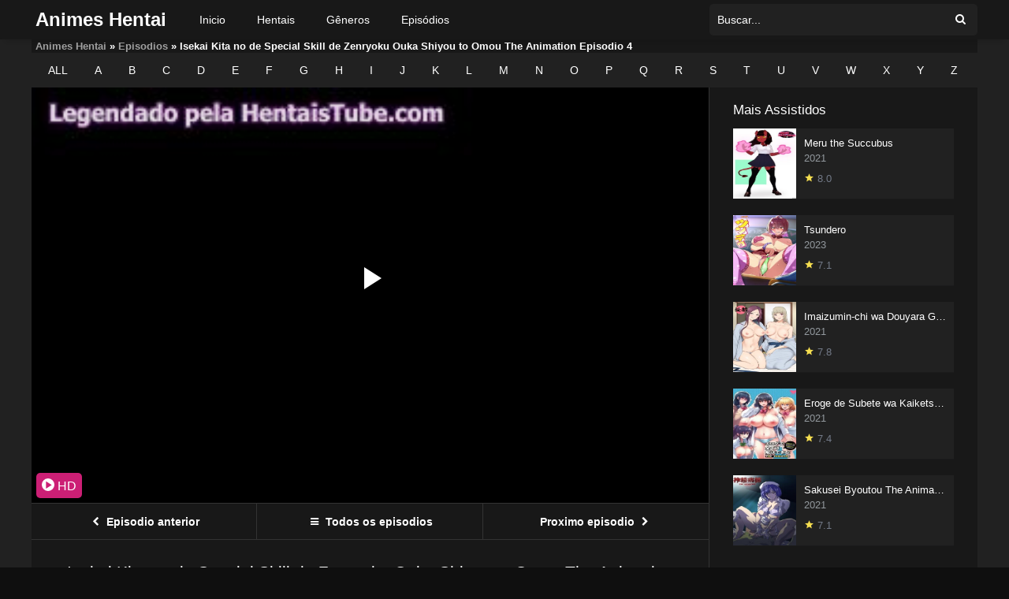

--- FILE ---
content_type: text/html; charset=UTF-8
request_url: https://animeshentai.biz/episodio/isekai-kita-no-de-special-skill-de-zenryoku-ouka-shiyou-to-omou-the-animation-episodio-4/
body_size: 9233
content:
<!DOCTYPE html><html lang="pt-BR"><head><meta charset="UTF-8"/><meta name="apple-mobile-web-app-capable" content="yes"><meta name="apple-mobile-web-app-status-bar-style" content="black"><meta name="mobile-web-app-capable" content="yes"><meta name="viewport" content="width=device-width, user-scalable=no, initial-scale=1.0, minimum-scale=1.0, maximum-scale=1.0"><meta name="google" content="notranslate" /><link rel="shortcut icon" href="https://animeshentai.biz/wp-content/uploads/2021/12/favicon.png" type="image/x-icon" /><meta property="og:type" content="article" /><meta property="og:title" content="Isekai Kita no de Special Skill de Zenryoku Ouka Shiyou to Omou The Animation Episodio 4" /><meta property="og:url" content="https://animeshentai.biz/episodio/isekai-kita-no-de-special-skill-de-zenryoku-ouka-shiyou-to-omou-the-animation-episodio-4/" /><meta property="og:site_name" content="Animes Hentai &#8211; Assistir Hentai Online" /><link type="text/css" media="all" href="https://animeshentai.biz/wp-content/cache/autoptimize/css/autoptimize_429415f6598479cfa259b3e0f08bb019.css" rel="stylesheet" /><title>Isekai Kita no de Special Skill de Zenryoku Ouka Shiyou to Omou The Animation Episodio 4 Online - Animes Hentai</title><link rel="canonical" href="https://animeshentai.biz/episodio/isekai-kita-no-de-special-skill-de-zenryoku-ouka-shiyou-to-omou-the-animation-episodio-4/" /><meta property="og:locale" content="pt_BR" /><meta property="og:type" content="article" /><meta property="og:title" content="Isekai Kita no de Special Skill de Zenryoku Ouka Shiyou to Omou The Animation Episodio 4 Online - Animes Hentai" /><meta property="og:url" content="https://animeshentai.biz/episodio/isekai-kita-no-de-special-skill-de-zenryoku-ouka-shiyou-to-omou-the-animation-episodio-4/" /><meta property="og:site_name" content="Animes Hentai - Assistir Hentai Online" /><meta property="og:image" content="https://animeshentai.biz/wp-content/uploads/2024/02/Isekai-Kita-node-Sukebe-Skill-de-Zenryoku-Ouka-Shiyou-to-Omou-The-Animation-04.jpg" /><meta property="og:image:secure_url" content="https://animeshentai.biz/wp-content/uploads/2024/02/Isekai-Kita-node-Sukebe-Skill-de-Zenryoku-Ouka-Shiyou-to-Omou-The-Animation-04.jpg" /><meta property="og:image:width" content="800" /><meta property="og:image:height" content="450" /><meta name="twitter:card" content="summary" /><meta name="twitter:title" content="Isekai Kita no de Special Skill de Zenryoku Ouka Shiyou to Omou The Animation Episodio 4 Online - Animes Hentai" /><meta name="twitter:image" content="https://animeshentai.biz/wp-content/uploads/2024/02/Isekai-Kita-node-Sukebe-Skill-de-Zenryoku-Ouka-Shiyou-to-Omou-The-Animation-04.jpg" /> <script type='application/ld+json'>{"@context":"https:\/\/schema.org","@type":"BreadcrumbList","itemListElement":[{"@type":"ListItem","position":1,"item":{"@id":"https:\/\/animeshentai.biz\/","name":"Animes Hentai"}},{"@type":"ListItem","position":2,"item":{"@id":"https:\/\/animeshentai.biz\/episodio\/","name":"Episodios"}},{"@type":"ListItem","position":3,"item":{"@id":"https:\/\/animeshentai.biz\/episodio\/isekai-kita-no-de-special-skill-de-zenryoku-ouka-shiyou-to-omou-the-animation-episodio-4\/","name":"Isekai Kita no de Special Skill de Zenryoku Ouka Shiyou to Omou The Animation Episodio 4"}}]}</script> <link rel='dns-prefetch' href='//www.google.com' /><link rel="alternate" type="application/rss+xml" title="Feed para Animes Hentai - Assistir Hentai Online &raquo;" href="https://animeshentai.biz/feed/" /><link rel="alternate" type="application/rss+xml" title="Feed de comentários para Animes Hentai - Assistir Hentai Online &raquo;" href="https://animeshentai.biz/comments/feed/" /><link rel="alternate" type="application/rss+xml" title="Feed de comentários para Animes Hentai - Assistir Hentai Online &raquo; Isekai Kita no de Special Skill de Zenryoku Ouka Shiyou to Omou The Animation Episodio 4" href="https://animeshentai.biz/episodio/isekai-kita-no-de-special-skill-de-zenryoku-ouka-shiyou-to-omou-the-animation-episodio-4/feed/" /> <script type='text/javascript' src='https://animeshentai.biz/wp-includes/js/jquery/jquery.js?ver=1.12.4'></script> <script type='text/javascript' src='https://www.google.com/recaptcha/api.js?ver=2.0.2'></script> <script type='text/javascript'>var simpleLikes = {"ajaxurl":"\/wp-admin\/admin-ajax.php","like":"Like","unlike":"Unlike"};</script> <script type='text/javascript'>var dtAjax = {"url":"\/wp-admin\/admin-ajax.php","send":"Data send..","updating":"Updating data..","error":"Error","pending":"Pending review","ltipe":"Download","sending":"Sending data","enabled":"Enable","disabled":"Disable","trash":"Delete","lshared":"Links Shared","ladmin":"Manage pending links","sendingrep":"Please wait, sending data.."};</script> <script type='text/javascript'>var ss_l18n = {"enable_movies":"1","enable_tvshows":"1","enable_seasons":"1","enable_episodes":"1","require_login":"","nonce":"734a92f26d","url":"\/wp-admin\/admin-ajax.php"};</script> <link rel='https://api.w.org/' href='https://animeshentai.biz/wp-json/' /><link rel="EditURI" type="application/rsd+xml" title="RSD" href="https://animeshentai.biz/xmlrpc.php?rsd" /><link rel="wlwmanifest" type="application/wlwmanifest+xml" href="https://animeshentai.biz/wp-includes/wlwmanifest.xml" /><link rel='shortlink' href='https://animeshentai.biz/?p=8991' /><link rel="alternate" type="application/json+oembed" href="https://animeshentai.biz/wp-json/oembed/1.0/embed?url=https%3A%2F%2Fanimeshentai.biz%2Fepisodio%2Fisekai-kita-no-de-special-skill-de-zenryoku-ouka-shiyou-to-omou-the-animation-episodio-4%2F" /><link rel="alternate" type="text/xml+oembed" href="https://animeshentai.biz/wp-json/oembed/1.0/embed?url=https%3A%2F%2Fanimeshentai.biz%2Fepisodio%2Fisekai-kita-no-de-special-skill-de-zenryoku-ouka-shiyou-to-omou-the-animation-episodio-4%2F&#038;format=xml" /> <script async data-cfasync="false" type="text/javascript" src="//diagramjawlineunhappy.com/aas/r45d/vki/1974549/86462aa4.js"></script> </head><body class="episodes-template-default single single-episodes postid-8991"><div id="dt_contenedor"><header id="header" class="main"><div class="hbox"><div class="logo"> <a href="https://animeshentai.biz/"><div class="textlogo">Animes Hentai</div> </a></div><div class="head-main-nav"><div class="menu-top-container"><ul id="main_header" class="main-header"><li id="menu-item-249" class="menu-item menu-item-type-custom menu-item-object-custom menu-item-249"><a href="/">Inicio</a></li><li id="menu-item-250" class="menu-item menu-item-type-custom menu-item-object-custom menu-item-250"><a href="/hentai/">Hentais</a></li><li id="menu-item-252" class="menu-item menu-item-type-custom menu-item-object-custom menu-item-252"><a href="/generos/">Gêneros</a></li><li id="menu-item-251" class="menu-item menu-item-type-custom menu-item-object-custom menu-item-251"><a href="/episodio/">Episódios</a></li></ul></div></div><div class="headitems "><div id="advc-menu" class="search"><form method="get" id="searchform" action="https://animeshentai.biz"> <input type="text" placeholder="Buscar..." name="s" id="s" value="" autocomplete="off"> <button class="search-button" type="submit"><span class="icon-search2"></span></button></form></div><div class="live-search"></div></div></div></header><div class="fixheadresp"><header class="responsive"><div class="nav"><a class="aresp nav-resp"></a></div><div class="search"><a class="aresp search-resp"></a></div><div class="logo"><a href="https://animeshentai.biz/"><div class="textlogo">Animes Hentai</div> </a></div></header><div class="search_responsive"><form method="get" id="form-search-resp" class="form-resp-ab" action="https://animeshentai.biz"> <input type="text" placeholder="Buscar..." name="s" id="s" value="" autocomplete="off"> <button type="submit" class="search-button"><span class="icon-search3"></span></button></form><div class="live-search"></div></div><div id="arch-menu" class="menuresp"><div class="menu"><div class="menu-top-container"><ul id="main_header" class="resp"><li class="menu-item menu-item-type-custom menu-item-object-custom menu-item-249"><a href="/">Inicio</a></li><li class="menu-item menu-item-type-custom menu-item-object-custom menu-item-250"><a href="/hentai/">Hentais</a></li><li class="menu-item menu-item-type-custom menu-item-object-custom menu-item-252"><a href="/generos/">Gêneros</a></li><li class="menu-item menu-item-type-custom menu-item-object-custom menu-item-251"><a href="/episodio/">Episódios</a></li></ul></div></div></div></div><div id="contenedor"><div class="yoastbread"><p id="breadcrumbs"><span><span><a href="https://animeshentai.biz/" >Animes Hentai</a> » <span><a href="https://animeshentai.biz/episodio/" >Episodios</a> » <span class="breadcrumb_last">Isekai Kita no de Special Skill de Zenryoku Ouka Shiyou to Omou The Animation Episodio 4</span></span></span></span></p></div><ul class="abc"><li><a href="https://animeshentai.biz/hentai/" >ALL</a></li><li><a href="https://animeshentai.biz/genero/a/" >A</a></li><li><a href="https://animeshentai.biz/genero/b/" >B</a></li><li><a href="https://animeshentai.biz/genero/c/" >C</a></li><li><a href="https://animeshentai.biz/genero/d/" >D</a></li><li><a href="https://animeshentai.biz/genero/e/" >E</a></li><li><a href="https://animeshentai.biz/genero/f/" >F</a></li><li><a href="https://animeshentai.biz/genero/g/" >G</a></li><li><a href="https://animeshentai.biz/genero/h/" >H</a></li><li><a href="https://animeshentai.biz/genero/i/" >I</a></li><li><a href="https://animeshentai.biz/genero/j/" >J</a></li><li><a href="https://animeshentai.biz/genero/k/" >K</a></li><li><a href="https://animeshentai.biz/genero/l/" >L</a></li><li><a href="https://animeshentai.biz/genero/m/" >M</a></li><li><a href="https://animeshentai.biz/genero/n/" >N</a></li><li><a href="https://animeshentai.biz/genero/o/" >O</a></li><li><a href="https://animeshentai.biz/genero/p/" >P</a></li><li><a href="https://animeshentai.biz/genero/q/" >Q</a></li><li><a href="https://animeshentai.biz/genero/r/" >R</a></li><li><a href="https://animeshentai.biz/genero/s/" >S</a></li><li><a href="https://animeshentai.biz/genero/t/" >T</a></li><li><a href="https://animeshentai.biz/genero/u/" >U</a></li><li><a href="https://animeshentai.biz/genero/v/" >V</a></li><li><a href="https://animeshentai.biz/genero/w/" >W</a></li><li><a href="https://animeshentai.biz/genero/x/" >X</a></li><li><a href="https://animeshentai.biz/genero/y/" >Y</a></li><li><a href="https://animeshentai.biz/genero/z/" >Z</a></li></ul><div id="single" class="dtsingle"><div id="edit_link"></div><div class="content"><div id="playex" class="player_sist"><div class="playex"><div id="option-1" class="play-box-iframe fixidtab"> <iframe class="metaframe rptss" src="https://www.blogger.com/video.g?token=AD6v5dyRaX0Uq9oRBlHvOii_k__UW0DlXVY72OM04wNGjB3ZmE_hN8VXp1rzzwJVm6kgFNco9rb5YbwmGCFNWLG8eQ" scrolling="no" frameborder="0" allowfullscreen></iframe></div></div><div class="control"><nav class="controles"><ul class="list"></ul></nav></div></div><nav class="player"><ul class="options"><li><ul class="idTabs sourceslist scrolling"><li><a class="options" href="#option-1"> <b class="icon-play_arrow"></b> HD </a></li></ul></li></ul></nav><div class="pag_episodes"><div class="item"> <a href="https://animeshentai.biz/episodio/isekai-kita-no-de-special-skill-de-zenryoku-ouka-shiyou-to-omou-the-animation-episodio-3/" title="Isekai Kita no de Special Skill de Zenryoku Ouka Shiyou to Omou The Animation Episodio 3"> <i class="icon-chevron-left-temp"></i> <span>Episodio anterior</span> </a></div><div class="item"> <a href="https://animeshentai.biz/hentai/isekai-kita-no-de-special-skill-de-zenryoku-ouka-shiyou-to-omou-the-animation/"> <i class="icon-bars-eps"></i> <span>Todos os episodios</span> </a></div><div class="item"> <a href="https://animeshentai.biz/episodio/isekai-kita-no-de-special-skill-de-zenryoku-ouka-shiyou-to-omou-the-animation-episodio-5/" title="Isekai Kita no de Special Skill de Zenryoku Ouka Shiyou to Omou The Animation Episodio 5"> <span>Proximo episodio</span> <i class="icon-chevron-right-temp"></i> </a></div></div><div id="info" class="sbox"><h1 class="epih1">Isekai Kita no de Special Skill de Zenryoku Ouka Shiyou to Omou The Animation Episodio 4 Online</h1><div itemprop="description" class="wp-content"><p>Isekai Kita no de Special Skill de Zenryoku Ouka Shiyou to Omou The Animation Episodio 4 Online, Assistir Isekai Kita no de Special Skill de Zenryoku Ouka Shiyou to Omou The Animation Episodio 4 HD, Assistir Isekai Kita no de Special Skill de Zenryoku Ouka Shiyou to Omou The Animation 1 Episódio 4 Completo, Animes Hentai.</p><div class="imgep"><img width="277" height="156" src="https://animeshentai.biz/wp-content/uploads/2024/02/Isekai-Kita-node-Sukebe-Skill-de-Zenryoku-Ouka-Shiyou-to-Omou-The-Animation-04-300x169.jpg" class="attachment-277x156 size-277x156 wp-post-image" alt="Isekai Kita no de Special Skill de Zenryoku Ouka Shiyou to Omou The Animation Episodio 4" srcset="https://animeshentai.biz/wp-content/uploads/2024/02/Isekai-Kita-node-Sukebe-Skill-de-Zenryoku-Ouka-Shiyou-to-Omou-The-Animation-04-300x170.jpg 300w, https://animeshentai.biz/wp-content/uploads/2024/02/Isekai-Kita-node-Sukebe-Skill-de-Zenryoku-Ouka-Shiyou-to-Omou-The-Animation-04-768x432.jpg 768w, https://animeshentai.biz/wp-content/uploads/2024/02/Isekai-Kita-node-Sukebe-Skill-de-Zenryoku-Ouka-Shiyou-to-Omou-The-Animation-04.jpg 800w" sizes="(max-width: 277px) 100vw, 277px" /></div><div class="areaserie"></div> <strong><a href="https://animeshentai.biz/hentai/isekai-kita-no-de-special-skill-de-zenryoku-ouka-shiyou-to-omou-the-animation/">Isekai Kita no de Special Skill de Zenryoku Ouka Shiyou to Omou The Animation Todos os Episodios Online</a></strong></div></div><div id="comments" class="comments-area"><h2 class="comments-title"> <i class="icon-account_circle"></i> 46 Comentarios</h2><ul class="post-comments"><li class="comment even thread-even depth-1 parent" id="comment-37794"><div class="comment-avatar"> <img alt='' src='https://secure.gravatar.com/avatar/860a2475577f2af1fc8addced312c416?s=60&#038;d=mm&#038;r=g' srcset='https://secure.gravatar.com/avatar/860a2475577f2af1fc8addced312c416?s=120&#038;d=mm&#038;r=g 2x' class='avatar avatar-60 photo' height='60' width='60' /></div><div class="scontent"><div id="comment-inner-37794"><div class="comment-header"> Ronydis <span class="comment-time">24/02/2024</span> <a rel='nofollow' class='comment-reply-link' href='#comment-37794' onclick='return addComment.moveForm( "comment-inner-37794", "37794", "respond", "8991" )' aria-label='Responder para Ronydis'>Responder</a></div><p>Eita kkkk</p></div></div><ul class="children"><li class="comment odd alt depth-2" id="comment-37991"><div class="comment-avatar"> <img alt='' src='https://secure.gravatar.com/avatar/2f1b43591c22ec5e591092229cd6016b?s=60&#038;d=mm&#038;r=g' srcset='https://secure.gravatar.com/avatar/2f1b43591c22ec5e591092229cd6016b?s=120&#038;d=mm&#038;r=g 2x' class='avatar avatar-60 photo' height='60' width='60' /></div><div class="scontent"><div id="comment-inner-37991"><div class="comment-header"> Momo <span class="comment-time">25/02/2024</span> <a rel='nofollow' class='comment-reply-link' href='#comment-37991' onclick='return addComment.moveForm( "comment-inner-37991", "37991", "respond", "8991" )' aria-label='Responder para Momo'>Responder</a></div><p>MDS cara e o momo carai</p></div></div></li><li class="comment even depth-2" id="comment-38140"><div class="comment-avatar"> <img alt='' src='https://secure.gravatar.com/avatar/0ba338c036dc4c0ad2c7dba51f146b78?s=60&#038;d=mm&#038;r=g' srcset='https://secure.gravatar.com/avatar/0ba338c036dc4c0ad2c7dba51f146b78?s=120&#038;d=mm&#038;r=g 2x' class='avatar avatar-60 photo' height='60' width='60' /></div><div class="scontent"><div id="comment-inner-38140"><div class="comment-header"> João senta rebolando <span class="comment-time">26/02/2024</span> <a rel='nofollow' class='comment-reply-link' href='#comment-38140' onclick='return addComment.moveForm( "comment-inner-38140", "38140", "respond", "8991" )' aria-label='Responder para João senta rebolando'>Responder</a></div><p>Bom dmais</p></div></div></li><li class="comment odd alt depth-2" id="comment-38207"><div class="comment-avatar"> <img alt='' src='https://secure.gravatar.com/avatar/af97be1f694379a912ae1d906298897d?s=60&#038;d=mm&#038;r=g' srcset='https://secure.gravatar.com/avatar/af97be1f694379a912ae1d906298897d?s=120&#038;d=mm&#038;r=g 2x' class='avatar avatar-60 photo' height='60' width='60' /></div><div class="scontent"><div id="comment-inner-38207"><div class="comment-header"> calma <span class="comment-time">27/02/2024</span> <a rel='nofollow' class='comment-reply-link' href='#comment-38207' onclick='return addComment.moveForm( "comment-inner-38207", "38207", "respond", "8991" )' aria-label='Responder para calma'>Responder</a></div><p>tá em td lugar, pqp</p></div></div></li><li class="comment even depth-2 parent" id="comment-38282"><div class="comment-avatar"> <img alt='' src='https://secure.gravatar.com/avatar/e69c83cf263257557ba48f8ffb8b7ae3?s=60&#038;d=mm&#038;r=g' srcset='https://secure.gravatar.com/avatar/e69c83cf263257557ba48f8ffb8b7ae3?s=120&#038;d=mm&#038;r=g 2x' class='avatar avatar-60 photo' height='60' width='60' /></div><div class="scontent"><div id="comment-inner-38282"><div class="comment-header"> ArthurMAISALTOQUEOASTA <span class="comment-time">28/02/2024</span> <a rel='nofollow' class='comment-reply-link' href='#comment-38282' onclick='return addComment.moveForm( "comment-inner-38282", "38282", "respond", "8991" )' aria-label='Responder para ArthurMAISALTOQUEOASTA'>Responder</a></div><p>RONY?? E VOCê????? RAPAZ PEGUEI NO FLAGRA BATENDO UMA</p></div></div><ul class="children"><li class="comment odd alt depth-3" id="comment-39093"><div class="comment-avatar"> <img alt='' src='https://secure.gravatar.com/avatar/2d8fe7047db7cde1cbf129385625b631?s=60&#038;d=mm&#038;r=g' srcset='https://secure.gravatar.com/avatar/2d8fe7047db7cde1cbf129385625b631?s=120&#038;d=mm&#038;r=g 2x' class='avatar avatar-60 photo' height='60' width='60' /></div><div class="scontent"><div id="comment-inner-39093"><div class="comment-header"> Eu sei de onde é você rony <span class="comment-time">08/03/2024</span> <a rel='nofollow' class='comment-reply-link' href='#comment-39093' onclick='return addComment.moveForm( "comment-inner-39093", "39093", "respond", "8991" )' aria-label='Responder para Eu sei de onde é você rony'>Responder</a></div><p>Rony eu sei de onde é vc &#8220;Gor&#8230;&#8221;</p></div></div></li></ul></li><li class="comment even depth-2" id="comment-38386"><div class="comment-avatar"> <img alt='' src='https://secure.gravatar.com/avatar/f795d09d82a7c299e52431db426a33f9?s=60&#038;d=mm&#038;r=g' srcset='https://secure.gravatar.com/avatar/f795d09d82a7c299e52431db426a33f9?s=120&#038;d=mm&#038;r=g 2x' class='avatar avatar-60 photo' height='60' width='60' /></div><div class="scontent"><div id="comment-inner-38386"><div class="comment-header"> ArthurCesarMendesRodrigues <span class="comment-time">29/02/2024</span> <a rel='nofollow' class='comment-reply-link' href='#comment-38386' onclick='return addComment.moveForm( "comment-inner-38386", "38386", "respond", "8991" )' aria-label='Responder para ArthurCesarMendesRodrigues'>Responder</a></div><p>Muito bom né</p></div></div></li><li class="comment odd alt depth-2" id="comment-38909"><div class="comment-avatar"> <img alt='' src='https://secure.gravatar.com/avatar/0632116cde2d32cb61b56fe80c4e9f9c?s=60&#038;d=mm&#038;r=g' srcset='https://secure.gravatar.com/avatar/0632116cde2d32cb61b56fe80c4e9f9c?s=120&#038;d=mm&#038;r=g 2x' class='avatar avatar-60 photo' height='60' width='60' /></div><div class="scontent"><div id="comment-inner-38909"><div class="comment-header"> Yetizinsky <span class="comment-time">06/03/2024</span> <a rel='nofollow' class='comment-reply-link' href='#comment-38909' onclick='return addComment.moveForm( "comment-inner-38909", "38909", "respond", "8991" )' aria-label='Responder para Yetizinsky'>Responder</a></div><p>pode não men 🙃</p></div></div></li><li class="comment even depth-2" id="comment-39533"><div class="comment-avatar"> <img alt='' src='https://secure.gravatar.com/avatar/a19dc0e2f2e298ac8278c3bad6381b12?s=60&#038;d=mm&#038;r=g' srcset='https://secure.gravatar.com/avatar/a19dc0e2f2e298ac8278c3bad6381b12?s=120&#038;d=mm&#038;r=g 2x' class='avatar avatar-60 photo' height='60' width='60' /></div><div class="scontent"><div id="comment-inner-39533"><div class="comment-header"> Foda-se <span class="comment-time">14/03/2024</span> <a rel='nofollow' class='comment-reply-link' href='#comment-39533' onclick='return addComment.moveForm( "comment-inner-39533", "39533", "respond", "8991" )' aria-label='Responder para Foda-se'>Responder</a></div><p>Vc aqui mano</p></div></div></li><li class="comment odd alt depth-2" id="comment-40495"><div class="comment-avatar"> <img alt='' src='https://secure.gravatar.com/avatar/cee7a0cb37b1904322f7b1aa262d9e01?s=60&#038;d=mm&#038;r=g' srcset='https://secure.gravatar.com/avatar/cee7a0cb37b1904322f7b1aa262d9e01?s=120&#038;d=mm&#038;r=g 2x' class='avatar avatar-60 photo' height='60' width='60' /></div><div class="scontent"><div id="comment-inner-40495"><div class="comment-header"> RedLyon <span class="comment-time">26/03/2024</span> <a rel='nofollow' class='comment-reply-link' href='#comment-40495' onclick='return addComment.moveForm( "comment-inner-40495", "40495", "respond", "8991" )' aria-label='Responder para RedLyon'>Responder</a></div><p>Tu tá aqui tbm, mds kkkkk</p></div></div></li><li class="comment even depth-2" id="comment-40625"><div class="comment-avatar"> <img alt='' src='https://secure.gravatar.com/avatar/25be2b6084482ae4d2bc196a92bf14bd?s=60&#038;d=mm&#038;r=g' srcset='https://secure.gravatar.com/avatar/25be2b6084482ae4d2bc196a92bf14bd?s=120&#038;d=mm&#038;r=g 2x' class='avatar avatar-60 photo' height='60' width='60' /></div><div class="scontent"><div id="comment-inner-40625"><div class="comment-header"> Odeio otaku <span class="comment-time">28/03/2024</span> <a rel='nofollow' class='comment-reply-link' href='#comment-40625' onclick='return addComment.moveForm( "comment-inner-40625", "40625", "respond", "8991" )' aria-label='Responder para Odeio otaku'>Responder</a></div><p>Tu tá em todo lugar seu infeliz!</p></div></div></li><li class="comment odd alt depth-2" id="comment-40734"><div class="comment-avatar"> <img alt='' src='https://secure.gravatar.com/avatar/eb2c8048d577aebc15f102b435ac7989?s=60&#038;d=mm&#038;r=g' srcset='https://secure.gravatar.com/avatar/eb2c8048d577aebc15f102b435ac7989?s=120&#038;d=mm&#038;r=g 2x' class='avatar avatar-60 photo' height='60' width='60' /></div><div class="scontent"><div id="comment-inner-40734"><div class="comment-header"> NoName <span class="comment-time">29/03/2024</span> <a rel='nofollow' class='comment-reply-link' href='#comment-40734' onclick='return addComment.moveForm( "comment-inner-40734", "40734", "respond", "8991" )' aria-label='Responder para NoName'>Responder</a></div><p>IAE parça</p></div></div></li></ul></li><li class="comment even thread-odd thread-alt depth-1" id="comment-37814"><div class="comment-avatar"> <img alt='' src='https://secure.gravatar.com/avatar/f8bbe8a30dbc89d6e49f5b3772538ccf?s=60&#038;d=mm&#038;r=g' srcset='https://secure.gravatar.com/avatar/f8bbe8a30dbc89d6e49f5b3772538ccf?s=120&#038;d=mm&#038;r=g 2x' class='avatar avatar-60 photo' height='60' width='60' /></div><div class="scontent"><div id="comment-inner-37814"><div class="comment-header"> Zé da manga <span class="comment-time">24/02/2024</span> <a rel='nofollow' class='comment-reply-link' href='#comment-37814' onclick='return addComment.moveForm( "comment-inner-37814", "37814", "respond", "8991" )' aria-label='Responder para Zé da manga'>Responder</a></div><p>Já tô aqui pai hehe</p></div></div></li><li class="comment odd alt thread-even depth-1" id="comment-37827"><div class="comment-avatar"> <img alt='' src='https://secure.gravatar.com/avatar/01a9429c954ee6feee9314aea130af1b?s=60&#038;d=mm&#038;r=g' srcset='https://secure.gravatar.com/avatar/01a9429c954ee6feee9314aea130af1b?s=120&#038;d=mm&#038;r=g 2x' class='avatar avatar-60 photo' height='60' width='60' /></div><div class="scontent"><div id="comment-inner-37827"><div class="comment-header"> KARL MAX <span class="comment-time">24/02/2024</span> <a rel='nofollow' class='comment-reply-link' href='#comment-37827' onclick='return addComment.moveForm( "comment-inner-37827", "37827", "respond", "8991" )' aria-label='Responder para KARL MAX'>Responder</a></div><p>Bom</p></div></div></li><li class="comment even thread-odd thread-alt depth-1" id="comment-37828"><div class="comment-avatar"> <img alt='' src='https://secure.gravatar.com/avatar/bb61215e760ec28ce33be8073eceecb0?s=60&#038;d=mm&#038;r=g' srcset='https://secure.gravatar.com/avatar/bb61215e760ec28ce33be8073eceecb0?s=120&#038;d=mm&#038;r=g 2x' class='avatar avatar-60 photo' height='60' width='60' /></div><div class="scontent"><div id="comment-inner-37828"><div class="comment-header"> Harley Senpai <span class="comment-time">24/02/2024</span> <a rel='nofollow' class='comment-reply-link' href='#comment-37828' onclick='return addComment.moveForm( "comment-inner-37828", "37828", "respond", "8991" )' aria-label='Responder para Harley Senpai'>Responder</a></div><p>Hehehe</p></div></div></li><li class="comment odd alt thread-even depth-1" id="comment-37846"><div class="comment-avatar"> <img alt='' src='https://secure.gravatar.com/avatar/d1664f8f9f930affd1a648736107c8d6?s=60&#038;d=mm&#038;r=g' srcset='https://secure.gravatar.com/avatar/d1664f8f9f930affd1a648736107c8d6?s=120&#038;d=mm&#038;r=g 2x' class='avatar avatar-60 photo' height='60' width='60' /></div><div class="scontent"><div id="comment-inner-37846"><div class="comment-header"> Caminhão do isekai <span class="comment-time">24/02/2024</span> <a rel='nofollow' class='comment-reply-link' href='#comment-37846' onclick='return addComment.moveForm( "comment-inner-37846", "37846", "respond", "8991" )' aria-label='Responder para Caminhão do isekai'>Responder</a></div><p>Esse e MT foda kk</p></div></div></li><li class="comment even thread-odd thread-alt depth-1" id="comment-37868"><div class="comment-avatar"> <img alt='' src='https://secure.gravatar.com/avatar/52b2f2ea3fcce51135f6481ff6b4f70c?s=60&#038;d=mm&#038;r=g' srcset='https://secure.gravatar.com/avatar/52b2f2ea3fcce51135f6481ff6b4f70c?s=120&#038;d=mm&#038;r=g 2x' class='avatar avatar-60 photo' height='60' width='60' /></div><div class="scontent"><div id="comment-inner-37868"><div class="comment-header"> Suspiroca <span class="comment-time">24/02/2024</span> <a rel='nofollow' class='comment-reply-link' href='#comment-37868' onclick='return addComment.moveForm( "comment-inner-37868", "37868", "respond", "8991" )' aria-label='Responder para Suspiroca'>Responder</a></div><p>aii que diliça</p></div></div></li><li class="comment odd alt thread-even depth-1" id="comment-37873"><div class="comment-avatar"> <img alt='' src='https://secure.gravatar.com/avatar/17c421a982dfd86f0e0d1bf6c64ca93c?s=60&#038;d=mm&#038;r=g' srcset='https://secure.gravatar.com/avatar/17c421a982dfd86f0e0d1bf6c64ca93c?s=120&#038;d=mm&#038;r=g 2x' class='avatar avatar-60 photo' height='60' width='60' /></div><div class="scontent"><div id="comment-inner-37873"><div class="comment-header"> Avaliador <span class="comment-time">24/02/2024</span> <a rel='nofollow' class='comment-reply-link' href='#comment-37873' onclick='return addComment.moveForm( "comment-inner-37873", "37873", "respond", "8991" )' aria-label='Responder para Avaliador'>Responder</a></div><p>Mais ou menos nota 7,5</p></div></div></li><li class="comment even thread-odd thread-alt depth-1" id="comment-37880"><div class="comment-avatar"> <img alt='' src='https://secure.gravatar.com/avatar/e4e1ed7d26616958d129e3aec0fee948?s=60&#038;d=mm&#038;r=g' srcset='https://secure.gravatar.com/avatar/e4e1ed7d26616958d129e3aec0fee948?s=120&#038;d=mm&#038;r=g 2x' class='avatar avatar-60 photo' height='60' width='60' /></div><div class="scontent"><div id="comment-inner-37880"><div class="comment-header"> Primeiro <span class="comment-time">25/02/2024</span> <a rel='nofollow' class='comment-reply-link' href='#comment-37880' onclick='return addComment.moveForm( "comment-inner-37880", "37880", "respond", "8991" )' aria-label='Responder para Primeiro'>Responder</a></div><p>Eu gostum</p></div></div></li><li class="comment odd alt thread-even depth-1" id="comment-37889"><div class="comment-avatar"> <img alt='' src='https://secure.gravatar.com/avatar/c073cc9c2fb5335dfd017557bcb0641e?s=60&#038;d=mm&#038;r=g' srcset='https://secure.gravatar.com/avatar/c073cc9c2fb5335dfd017557bcb0641e?s=120&#038;d=mm&#038;r=g 2x' class='avatar avatar-60 photo' height='60' width='60' /></div><div class="scontent"><div id="comment-inner-37889"><div class="comment-header"> Kim suho <span class="comment-time">25/02/2024</span> <a rel='nofollow' class='comment-reply-link' href='#comment-37889' onclick='return addComment.moveForm( "comment-inner-37889", "37889", "respond", "8991" )' aria-label='Responder para Kim suho'>Responder</a></div><p>Bom demais</p></div></div></li><li class="comment even thread-odd thread-alt depth-1" id="comment-37891"><div class="comment-avatar"> <img alt='' src='https://secure.gravatar.com/avatar/abfd9282485c09a19d11eb2960f8d3ae?s=60&#038;d=mm&#038;r=g' srcset='https://secure.gravatar.com/avatar/abfd9282485c09a19d11eb2960f8d3ae?s=120&#038;d=mm&#038;r=g 2x' class='avatar avatar-60 photo' height='60' width='60' /></div><div class="scontent"><div id="comment-inner-37891"><div class="comment-header"> Bola de neve <span class="comment-time">25/02/2024</span> <a rel='nofollow' class='comment-reply-link' href='#comment-37891' onclick='return addComment.moveForm( "comment-inner-37891", "37891", "respond", "8991" )' aria-label='Responder para Bola de neve'>Responder</a></div><p>Até que não é ruim</p></div></div></li><li class="comment odd alt thread-even depth-1" id="comment-37895"><div class="comment-avatar"> <img alt='' src='https://secure.gravatar.com/avatar/fc6fbdf3de9453bfef5c3c6a60413ab2?s=60&#038;d=mm&#038;r=g' srcset='https://secure.gravatar.com/avatar/fc6fbdf3de9453bfef5c3c6a60413ab2?s=120&#038;d=mm&#038;r=g 2x' class='avatar avatar-60 photo' height='60' width='60' /></div><div class="scontent"><div id="comment-inner-37895"><div class="comment-header"> Gozei <span class="comment-time">25/02/2024</span> <a rel='nofollow' class='comment-reply-link' href='#comment-37895' onclick='return addComment.moveForm( "comment-inner-37895", "37895", "respond", "8991" )' aria-label='Responder para Gozei'>Responder</a></div><p>Gozei</p></div></div></li><li class="comment even thread-odd thread-alt depth-1" id="comment-37916"><div class="comment-avatar"> <img alt='' src='https://secure.gravatar.com/avatar/90c48b3c4fa1a4d4c153edfece6c7b3f?s=60&#038;d=mm&#038;r=g' srcset='https://secure.gravatar.com/avatar/90c48b3c4fa1a4d4c153edfece6c7b3f?s=120&#038;d=mm&#038;r=g 2x' class='avatar avatar-60 photo' height='60' width='60' /></div><div class="scontent"><div id="comment-inner-37916"><div class="comment-header"> CG 🔱 <span class="comment-time">25/02/2024</span> <a rel='nofollow' class='comment-reply-link' href='#comment-37916' onclick='return addComment.moveForm( "comment-inner-37916", "37916", "respond", "8991" )' aria-label='Responder para CG 🔱'>Responder</a></div><p>Coisa boa</p></div></div></li><li class="comment odd alt thread-even depth-1" id="comment-37922"><div class="comment-avatar"> <img alt='' src='https://secure.gravatar.com/avatar/3cf7f0851c75c4d0ab4401d85f62c839?s=60&#038;d=mm&#038;r=g' srcset='https://secure.gravatar.com/avatar/3cf7f0851c75c4d0ab4401d85f62c839?s=120&#038;d=mm&#038;r=g 2x' class='avatar avatar-60 photo' height='60' width='60' /></div><div class="scontent"><div id="comment-inner-37922"><div class="comment-header"> tocomopauduroagoraeindiguinado <span class="comment-time">25/02/2024</span> <a rel='nofollow' class='comment-reply-link' href='#comment-37922' onclick='return addComment.moveForm( "comment-inner-37922", "37922", "respond", "8991" )' aria-label='Responder para tocomopauduroagoraeindiguinado'>Responder</a></div><p>A Demonia rainha ai vacilou, era so ter chamado o prota porra, vai usar a mulher caralho. Não é mesma sensação, tem quer ser com o REAL PORRA</p></div></div></li><li class="comment even thread-odd thread-alt depth-1" id="comment-37924"><div class="comment-avatar"> <img alt='' src='https://secure.gravatar.com/avatar/136cdfaeab4c62ca5807aa92842b8c95?s=60&#038;d=mm&#038;r=g' srcset='https://secure.gravatar.com/avatar/136cdfaeab4c62ca5807aa92842b8c95?s=120&#038;d=mm&#038;r=g 2x' class='avatar avatar-60 photo' height='60' width='60' /></div><div class="scontent"><div id="comment-inner-37924"><div class="comment-header"> TekomoNakama <span class="comment-time">25/02/2024</span> <a rel='nofollow' class='comment-reply-link' href='#comment-37924' onclick='return addComment.moveForm( "comment-inner-37924", "37924", "respond", "8991" )' aria-label='Responder para TekomoNakama'>Responder</a></div><p>primeiro, alias faz tempo que vi o ep 1 é 2, nem pensei que ia ter continuação(10/10)</p></div></div></li><li class="comment odd alt thread-even depth-1" id="comment-38014"><div class="comment-avatar"> <img alt='' src='https://secure.gravatar.com/avatar/9c96f02e8cf663c39bea8ab18d354e51?s=60&#038;d=mm&#038;r=g' srcset='https://secure.gravatar.com/avatar/9c96f02e8cf663c39bea8ab18d354e51?s=120&#038;d=mm&#038;r=g 2x' class='avatar avatar-60 photo' height='60' width='60' /></div><div class="scontent"><div id="comment-inner-38014"><div class="comment-header"> RÊI DOS ANIMES H <span class="comment-time">25/02/2024</span> <a rel='nofollow' class='comment-reply-link' href='#comment-38014' onclick='return addComment.moveForm( "comment-inner-38014", "38014", "respond", "8991" )' aria-label='Responder para RÊI DOS ANIMES H'>Responder</a></div><p>NOVINHO HEHE</p></div></div></li><li class="comment even thread-odd thread-alt depth-1" id="comment-38049"><div class="comment-avatar"> <img alt='' src='https://secure.gravatar.com/avatar/90c9a0bc190df79ad5a206af9e35930d?s=60&#038;d=mm&#038;r=g' srcset='https://secure.gravatar.com/avatar/90c9a0bc190df79ad5a206af9e35930d?s=120&#038;d=mm&#038;r=g 2x' class='avatar avatar-60 photo' height='60' width='60' /></div><div class="scontent"><div id="comment-inner-38049"><div class="comment-header"> PabloXburguer <span class="comment-time">25/02/2024</span> <a rel='nofollow' class='comment-reply-link' href='#comment-38049' onclick='return addComment.moveForm( "comment-inner-38049", "38049", "respond", "8991" )' aria-label='Responder para PabloXburguer'>Responder</a></div><p>É pura buxa</p></div></div></li><li class="comment odd alt thread-even depth-1" id="comment-38063"><div class="comment-avatar"> <img alt='' src='https://secure.gravatar.com/avatar/ef830446518c222ffe7aa14a161be6d5?s=60&#038;d=mm&#038;r=g' srcset='https://secure.gravatar.com/avatar/ef830446518c222ffe7aa14a161be6d5?s=120&#038;d=mm&#038;r=g 2x' class='avatar avatar-60 photo' height='60' width='60' /></div><div class="scontent"><div id="comment-inner-38063"><div class="comment-header"> KidbengaloFF <span class="comment-time">26/02/2024</span> <a rel='nofollow' class='comment-reply-link' href='#comment-38063' onclick='return addComment.moveForm( "comment-inner-38063", "38063", "respond", "8991" )' aria-label='Responder para KidbengaloFF'>Responder</a></div><p>eu mim indentifico mt o ayanokoji noiis tem a misma pernoladida e manipilamus iguais mas eu acho q mim ainda é um pouco mas intelegenti sabi</p></div></div></li><li class="comment even thread-odd thread-alt depth-1" id="comment-38126"><div class="comment-avatar"> <img alt='' src='https://secure.gravatar.com/avatar/e8d2a0f839374e93b742f1e8430b5c60?s=60&#038;d=mm&#038;r=g' srcset='https://secure.gravatar.com/avatar/e8d2a0f839374e93b742f1e8430b5c60?s=120&#038;d=mm&#038;r=g 2x' class='avatar avatar-60 photo' height='60' width='60' /></div><div class="scontent"><div id="comment-inner-38126"><div class="comment-header"> O de baixo já comi <span class="comment-time">26/02/2024</span> <a rel='nofollow' class='comment-reply-link' href='#comment-38126' onclick='return addComment.moveForm( "comment-inner-38126", "38126", "respond", "8991" )' aria-label='Responder para O de baixo já comi'>Responder</a></div><p>Eita bicho coisa libidinosas kkkk</p></div></div></li><li class="comment odd alt thread-even depth-1" id="comment-38146"><div class="comment-avatar"> <img alt='' src='https://secure.gravatar.com/avatar/9742aefe603a5d5a04fd8e63ddcbabf3?s=60&#038;d=mm&#038;r=g' srcset='https://secure.gravatar.com/avatar/9742aefe603a5d5a04fd8e63ddcbabf3?s=120&#038;d=mm&#038;r=g 2x' class='avatar avatar-60 photo' height='60' width='60' /></div><div class="scontent"><div id="comment-inner-38146"><div class="comment-header"> Thomas_turbando <span class="comment-time">26/02/2024</span> <a rel='nofollow' class='comment-reply-link' href='#comment-38146' onclick='return addComment.moveForm( "comment-inner-38146", "38146", "respond", "8991" )' aria-label='Responder para Thomas_turbando'>Responder</a></div><p>Mlk branco com pau preto blz👍</p></div></div></li><li class="comment even thread-odd thread-alt depth-1" id="comment-38173"><div class="comment-avatar"> <img alt='' src='https://secure.gravatar.com/avatar/c3aebf6260e6a0acbf6474c3ef9c7697?s=60&#038;d=mm&#038;r=g' srcset='https://secure.gravatar.com/avatar/c3aebf6260e6a0acbf6474c3ef9c7697?s=120&#038;d=mm&#038;r=g 2x' class='avatar avatar-60 photo' height='60' width='60' /></div><div class="scontent"><div id="comment-inner-38173"><div class="comment-header"> Gabriel <span class="comment-time">27/02/2024</span> <a rel='nofollow' class='comment-reply-link' href='#comment-38173' onclick='return addComment.moveForm( "comment-inner-38173", "38173", "respond", "8991" )' aria-label='Responder para Gabriel'>Responder</a></div><p>Rapaz que coisa boa</p></div></div></li><li class="comment odd alt thread-even depth-1" id="comment-38188"><div class="comment-avatar"> <img alt='' src='https://secure.gravatar.com/avatar/8475128bb09f1c0c5071031612ecd33c?s=60&#038;d=mm&#038;r=g' srcset='https://secure.gravatar.com/avatar/8475128bb09f1c0c5071031612ecd33c?s=120&#038;d=mm&#038;r=g 2x' class='avatar avatar-60 photo' height='60' width='60' /></div><div class="scontent"><div id="comment-inner-38188"><div class="comment-header"> Zoro filosofo <span class="comment-time">27/02/2024</span> <a rel='nofollow' class='comment-reply-link' href='#comment-38188' onclick='return addComment.moveForm( "comment-inner-38188", "38188", "respond", "8991" )' aria-label='Responder para Zoro filosofo'>Responder</a></div><p>Heheheh</p></div></div></li><li class="comment even thread-odd thread-alt depth-1" id="comment-38247"><div class="comment-avatar"> <img alt='' src='https://secure.gravatar.com/avatar/05c7ebbe8af3c6bc223ec0e7b3e2f564?s=60&#038;d=mm&#038;r=g' srcset='https://secure.gravatar.com/avatar/05c7ebbe8af3c6bc223ec0e7b3e2f564?s=120&#038;d=mm&#038;r=g 2x' class='avatar avatar-60 photo' height='60' width='60' /></div><div class="scontent"><div id="comment-inner-38247"><div class="comment-header"> Nerd dark <span class="comment-time">27/02/2024</span> <a rel='nofollow' class='comment-reply-link' href='#comment-38247' onclick='return addComment.moveForm( "comment-inner-38247", "38247", "respond", "8991" )' aria-label='Responder para Nerd dark'>Responder</a></div><p>Muito bom</p></div></div></li><li class="comment odd alt thread-even depth-1" id="comment-38252"><div class="comment-avatar"> <img alt='' src='https://secure.gravatar.com/avatar/0fd9d023d950558a682e4e5af621d51b?s=60&#038;d=mm&#038;r=g' srcset='https://secure.gravatar.com/avatar/0fd9d023d950558a682e4e5af621d51b?s=120&#038;d=mm&#038;r=g 2x' class='avatar avatar-60 photo' height='60' width='60' /></div><div class="scontent"><div id="comment-inner-38252"><div class="comment-header"> nerd_darkyy <span class="comment-time">27/02/2024</span> <a rel='nofollow' class='comment-reply-link' href='#comment-38252' onclick='return addComment.moveForm( "comment-inner-38252", "38252", "respond", "8991" )' aria-label='Responder para nerd_darkyy'>Responder</a></div><p>Aqui Estive 🍷🗿</p></div></div></li><li class="comment even thread-odd thread-alt depth-1" id="comment-38383"><div class="comment-avatar"> <img alt='' src='https://secure.gravatar.com/avatar/569f0b6aa99e05e1a1f05b53d9e846ef?s=60&#038;d=mm&#038;r=g' srcset='https://secure.gravatar.com/avatar/569f0b6aa99e05e1a1f05b53d9e846ef?s=120&#038;d=mm&#038;r=g 2x' class='avatar avatar-60 photo' height='60' width='60' /></div><div class="scontent"><div id="comment-inner-38383"><div class="comment-header"> ADOLF HITLER <span class="comment-time">29/02/2024</span> <a rel='nofollow' class='comment-reply-link' href='#comment-38383' onclick='return addComment.moveForm( "comment-inner-38383", "38383", "respond", "8991" )' aria-label='Responder para ADOLF HITLER'>Responder</a></div><p>Hentai bom do krlh</p></div></div></li><li class="comment odd alt thread-even depth-1" id="comment-38412"><div class="comment-avatar"> <img alt='' src='https://secure.gravatar.com/avatar/d90f92751e90106a1829609c991537e3?s=60&#038;d=mm&#038;r=g' srcset='https://secure.gravatar.com/avatar/d90f92751e90106a1829609c991537e3?s=120&#038;d=mm&#038;r=g 2x' class='avatar avatar-60 photo' height='60' width='60' /></div><div class="scontent"><div id="comment-inner-38412"><div class="comment-header"> do sekai <span class="comment-time">29/02/2024</span> <a rel='nofollow' class='comment-reply-link' href='#comment-38412' onclick='return addComment.moveForm( "comment-inner-38412", "38412", "respond", "8991" )' aria-label='Responder para do sekai'>Responder</a></div><p>Um dos melhores que vir</p></div></div></li><li class="comment even thread-odd thread-alt depth-1" id="comment-38497"><div class="comment-avatar"> <img alt='' src='https://secure.gravatar.com/avatar/cd979ca29abf2ac098aa44fe9d0b5121?s=60&#038;d=mm&#038;r=g' srcset='https://secure.gravatar.com/avatar/cd979ca29abf2ac098aa44fe9d0b5121?s=120&#038;d=mm&#038;r=g 2x' class='avatar avatar-60 photo' height='60' width='60' /></div><div class="scontent"><div id="comment-inner-38497"><div class="comment-header"> ELIOT <span class="comment-time">02/03/2024</span> <a rel='nofollow' class='comment-reply-link' href='#comment-38497' onclick='return addComment.moveForm( "comment-inner-38497", "38497", "respond", "8991" )' aria-label='Responder para ELIOT'>Responder</a></div><p>Kyaa</p></div></div></li><li class="comment odd alt thread-even depth-1" id="comment-38501"><div class="comment-avatar"> <img alt='' src='https://secure.gravatar.com/avatar/a1f12e1660802870decf8ae1ae4f6971?s=60&#038;d=mm&#038;r=g' srcset='https://secure.gravatar.com/avatar/a1f12e1660802870decf8ae1ae4f6971?s=120&#038;d=mm&#038;r=g 2x' class='avatar avatar-60 photo' height='60' width='60' /></div><div class="scontent"><div id="comment-inner-38501"><div class="comment-header"> Punheteiro ambulante <span class="comment-time">02/03/2024</span> <a rel='nofollow' class='comment-reply-link' href='#comment-38501' onclick='return addComment.moveForm( "comment-inner-38501", "38501", "respond", "8991" )' aria-label='Responder para Punheteiro ambulante'>Responder</a></div><p>Esse é diferenciado kkkkkk</p></div></div></li><li class="comment even thread-odd thread-alt depth-1" id="comment-38520"><div class="comment-avatar"> <img alt='' src='https://secure.gravatar.com/avatar/0b057f8ac51336e7c0a4e862d7e2888a?s=60&#038;d=mm&#038;r=g' srcset='https://secure.gravatar.com/avatar/0b057f8ac51336e7c0a4e862d7e2888a?s=120&#038;d=mm&#038;r=g 2x' class='avatar avatar-60 photo' height='60' width='60' /></div><div class="scontent"><div id="comment-inner-38520"><div class="comment-header"> Spike <span class="comment-time">02/03/2024</span> <a rel='nofollow' class='comment-reply-link' href='#comment-38520' onclick='return addComment.moveForm( "comment-inner-38520", "38520", "respond", "8991" )' aria-label='Responder para Spike'>Responder</a></div><p>A tonalizar louco</p></div></div></li><li class="comment odd alt thread-even depth-1" id="comment-38635"><div class="comment-avatar"> <img alt='' src='https://secure.gravatar.com/avatar/e4831bd58ae1db94d05df8898bd65a6c?s=60&#038;d=mm&#038;r=g' srcset='https://secure.gravatar.com/avatar/e4831bd58ae1db94d05df8898bd65a6c?s=120&#038;d=mm&#038;r=g 2x' class='avatar avatar-60 photo' height='60' width='60' /></div><div class="scontent"><div id="comment-inner-38635"><div class="comment-header"> Nerd 💀🤨 <span class="comment-time">03/03/2024</span> <a rel='nofollow' class='comment-reply-link' href='#comment-38635' onclick='return addComment.moveForm( "comment-inner-38635", "38635", "respond", "8991" )' aria-label='Responder para Nerd 💀🤨'>Responder</a></div><p>Gostei</p></div></div></li><li class="comment even thread-odd thread-alt depth-1" id="comment-38641"><div class="comment-avatar"> <img alt='' src='https://secure.gravatar.com/avatar/272374ed5d726120a2b6a38be78e05b6?s=60&#038;d=mm&#038;r=g' srcset='https://secure.gravatar.com/avatar/272374ed5d726120a2b6a38be78e05b6?s=120&#038;d=mm&#038;r=g 2x' class='avatar avatar-60 photo' height='60' width='60' /></div><div class="scontent"><div id="comment-inner-38641"><div class="comment-header"> Anna Aveiro Nakamura dos Santos Moreira cuccitcini <span class="comment-time">03/03/2024</span> <a rel='nofollow' class='comment-reply-link' href='#comment-38641' onclick='return addComment.moveForm( "comment-inner-38641", "38641", "respond", "8991" )' aria-label='Responder para Anna Aveiro Nakamura dos Santos Moreira cuccitcini'>Responder</a></div><p>KKKKKKKKKKKKKKKKKKKK a thumb, olha cara dessas malucas</p></div></div></li><li class="comment odd alt thread-even depth-1" id="comment-38680"><div class="comment-avatar"> <img alt='' src='https://secure.gravatar.com/avatar/cb6b891eba7652d3140532e1efc35493?s=60&#038;d=mm&#038;r=g' srcset='https://secure.gravatar.com/avatar/cb6b891eba7652d3140532e1efc35493?s=120&#038;d=mm&#038;r=g 2x' class='avatar avatar-60 photo' height='60' width='60' /></div><div class="scontent"><div id="comment-inner-38680"><div class="comment-header"> Sorvetin1098 <span class="comment-time">04/03/2024</span> <a rel='nofollow' class='comment-reply-link' href='#comment-38680' onclick='return addComment.moveForm( "comment-inner-38680", "38680", "respond", "8991" )' aria-label='Responder para Sorvetin1098'>Responder</a></div><p>Krl</p></div></div></li><li class="comment even thread-odd thread-alt depth-1" id="comment-39244"><div class="comment-avatar"> <img alt='' src='https://secure.gravatar.com/avatar/b1cf56fd00893d19a8e19782489ac9fb?s=60&#038;d=mm&#038;r=g' srcset='https://secure.gravatar.com/avatar/b1cf56fd00893d19a8e19782489ac9fb?s=120&#038;d=mm&#038;r=g 2x' class='avatar avatar-60 photo' height='60' width='60' /></div><div class="scontent"><div id="comment-inner-39244"><div class="comment-header"> Wa2000royal <span class="comment-time">10/03/2024</span> <a rel='nofollow' class='comment-reply-link' href='#comment-39244' onclick='return addComment.moveForm( "comment-inner-39244", "39244", "respond", "8991" )' aria-label='Responder para Wa2000royal'>Responder</a></div><p>Eita porraaaa aaaAAaAaaA</p></div></div></li><li class="comment odd alt thread-even depth-1" id="comment-39552"><div class="comment-avatar"> <img alt='' src='https://secure.gravatar.com/avatar/440ac7aef98f4c844aada3f021997112?s=60&#038;d=mm&#038;r=g' srcset='https://secure.gravatar.com/avatar/440ac7aef98f4c844aada3f021997112?s=120&#038;d=mm&#038;r=g 2x' class='avatar avatar-60 photo' height='60' width='60' /></div><div class="scontent"><div id="comment-inner-39552"><div class="comment-header"> Meu nome não importa <span class="comment-time">14/03/2024</span> <a rel='nofollow' class='comment-reply-link' href='#comment-39552' onclick='return addComment.moveForm( "comment-inner-39552", "39552", "respond", "8991" )' aria-label='Responder para Meu nome não importa'>Responder</a></div><p>Namoral.. o herói não devia estar salvando o mundo, lutando contra os vilões ou algo assim? Que bicho larazento</p></div></div></li><li class="comment even thread-odd thread-alt depth-1" id="comment-40061"><div class="comment-avatar"> <img alt='' src='https://secure.gravatar.com/avatar/3f00b305492abe99becc5ab0c498d86c?s=60&#038;d=mm&#038;r=g' srcset='https://secure.gravatar.com/avatar/3f00b305492abe99becc5ab0c498d86c?s=120&#038;d=mm&#038;r=g 2x' class='avatar avatar-60 photo' height='60' width='60' /></div><div class="scontent"><div id="comment-inner-40061"><div class="comment-header"> X♡SATOO♡X <span class="comment-time">19/03/2024</span> <a rel='nofollow' class='comment-reply-link' href='#comment-40061' onclick='return addComment.moveForm( "comment-inner-40061", "40061", "respond", "8991" )' aria-label='Responder para X♡SATOO♡X'>Responder</a></div><p>Kkk esee herói tá meio diferente em vez de lutar contra os bicho tá lutando na cama kkkakakak</p></div></div></li><li class="comment odd alt thread-even depth-1" id="comment-40710"><div class="comment-avatar"> <img alt='' src='https://secure.gravatar.com/avatar/101ac6b9b8785f61f139489528462d41?s=60&#038;d=mm&#038;r=g' srcset='https://secure.gravatar.com/avatar/101ac6b9b8785f61f139489528462d41?s=120&#038;d=mm&#038;r=g 2x' class='avatar avatar-60 photo' height='60' width='60' /></div><div class="scontent"><div id="comment-inner-40710"><div class="comment-header"> Vi <span class="comment-time">29/03/2024</span> <a rel='nofollow' class='comment-reply-link' href='#comment-40710' onclick='return addComment.moveForm( "comment-inner-40710", "40710", "respond", "8991" )' aria-label='Responder para Vi'>Responder</a></div><p>Esse hentai e estranho</p></div></div></li></ul><div id="respond" class="comment-respond"><h3 id="reply-title" class="comment-reply-title">Deixe um comentario <small><a rel="nofollow" id="cancel-comment-reply-link" href="/episodio/isekai-kita-no-de-special-skill-de-zenryoku-ouka-shiyou-to-omou-the-animation-episodio-4/#respond" style="display:none;">Cancelar resposta</a></small></h3><form action="https://animeshentai.biz/wp-comments-post.php" method="post" id="commentform" class="comment-form"><div class="comment-form-comment"><textarea id="comment" name="comment" required="true" class="normal" placeholder="Seu comentario.."></textarea></div><div class="grid-container"><div class="grid desk-8 alpha"><div class="form-label">Nome <em class="text-red" title="Required">*</em></div><div class="form-description">Adicionar nome / apelido</div> <input name="author" type="text" class="fullwidth" value="" required="true"/></div></div><div class="grid-container fix-grid"><div class="grid desk-8 alpha"><div class="form-label">Email <em class="text-red" title="Required">*</em></div><div class="form-description">Adicionar seu e-mail, nao sera publicado</div> <input name="email" type="text" class="fullwidth" value="" required="true"/></div></div><p class="form-submit"><input name="submit" type="submit" id="submit" class="submit" value="Publicar comentario" /> <input type='hidden' name='comment_post_ID' value='8991' id='comment_post_ID' /> <input type='hidden' name='comment_parent' id='comment_parent' value='0' /></p></form></div></div></div><div class="sidebar scrolling"><div class="fixed-sidebar-blank"><aside id="dtw_content_views-2" class="widget doothemes_widget"><h2 class="widget-title">Mais Assistidos</h2><div class="dtw_content dt_views_count"><article class="w_item_b"> <a href="/hentai/meru-the-succubus/"><div class="image"> <img src="/wp-content/uploads/2021/12/dzcxnfMArjlH90lN9faiioJWQcq-185x278.jpg" alt="Meru the Succubus" class="mCS_img_loaded"></div><div class="data"><h3>Meru the Succubus</h3> <span class="wdate">2021</span> <span class="wextra"> <b><i class="icon-star2"></i> 8.0</b> </span></div> </a></article><article class="w_item_b"> <a href="/hentai/tsundero/"><div class="image"> <img src="/wp-content/uploads/2023/09/Tsundero-Series-Sub-Espanol-Vol-1-185x278.jpg" alt="Tsundero" class="mCS_img_loaded"></div><div class="data"><h3>Tsundero</h3> <span class="wdate">2023</span> <span class="wextra"> <b><i class="icon-star2"></i> 7.1</b> </span></div> </a></article><article class="w_item_b"> <a href="/hentai/imaizumin-chi-wa-douyara-gal-no-tamariba-ni-natteru-rashii/"><div class="image"> <img src="/wp-content/uploads/2022/02/4POSIH2jLO2LzPaPruguxQbAsrt-185x278.jpg" alt="Imaizumin-chi wa Douyara Gal no Tamariba ni Natteru Rashii" class="mCS_img_loaded"></div><div class="data"><h3>Imaizumin-chi wa Douyara Gal no Tamariba ni Natteru Rashii</h3> <span class="wdate">2021</span> <span class="wextra"> <b><i class="icon-star2"></i> 7.8</b> </span></div> </a></article><article class="w_item_b"> <a href="/hentai/eroge-de-subete-wa-kaiketsu-dekiru/"><div class="image"> <img src="/wp-content/uploads/2022/09/eroge-de-subete-wa-kaiketsu-dekiru-the-animation-185x278.jpg" alt="Eroge de Subete wa Kaiketsu Dekiru!" class="mCS_img_loaded"></div><div class="data"><h3>Eroge de Subete wa Kaiketsu Dekiru!</h3> <span class="wdate">2021</span> <span class="wextra"> <b><i class="icon-star2"></i> 7.4</b> </span></div> </a></article><article class="w_item_b"> <a href="/hentai/sakusei-byoutou-the-animation/"><div class="image"> <img src="/wp-content/uploads/2022/04/o3KsbsHaFcDjulFzO1ZxBdzKJeL-185x278.jpg" alt="Sakusei Byoutou The Animation" class="mCS_img_loaded"></div><div class="data"><h3>Sakusei Byoutou The Animation</h3> <span class="wdate">2021</span> <span class="wextra"> <b><i class="icon-star2"></i> 7.1</b> </span></div> </a></article></div></aside><div class="dt_mainmeta"><nav class="releases"><h2>Ano</h2><ul class="releases falsescroll"><li><a href="/ano/2024/">2024</a></li><li><a href="/ano/2023/">2023</a></li><li><a href="/ano/2022/">2022</a></li><li><a href="/ano/2021/">2021</a></li><li><a href="/ano/2020/">2020</a></li><li><a href="/ano/2019/">2019</a></li><li><a href="/ano/2018/">2018</a></li><li><a href="/ano/2017/">2017</a></li><li><a href="/ano/2016/">2016</a></li><li><a href="/ano/2015/">2015</a></li></ul></nav></div></div></div></div></div><footer class="main"><div class="fbox"><div class="copy">Animes Hentai &copy; 2023</div></div></footer></div> <script type="text/javascript">// Gallery 
jQuery(document).ready(function($) {
  $("#dt_galery").owlCarousel({
	autoPlay: 3000, //Set AutoPlay to 3 seconds
	items : 3,
	autoPlay: false,
	itemsDesktop : [1199,3],
    itemsDesktopSmall : [980,3],
    itemsTablet: [768,3],
    itemsTabletSmall: false,
    itemsMobile : [479,1],
  });
});
// Gallery episodes
jQuery(document).ready(function($) {
  $("#dt_galery_ep").owlCarousel({
	autoPlay: 3000, //Set AutoPlay to 3 seconds
	items : 2,
	autoPlay: false
  });
});
// OWL Movies
jQuery(document).ready(function($) {
  var owl = $("#single_relacionados");
	owl.owlCarousel({
	items : 6,
	autoPlay: 3000,
	stopOnHover : true,
	pagination : false,
	itemsDesktop : [1199,6],
    itemsDesktopSmall : [980,6],
    itemsTablet: [768,5],
    itemsTabletSmall: false,
    itemsMobile : [479,3],
  });
  // Custom Navigation Events
  $(".next3").click(function(){
    owl.trigger('owl.next');
  })
  $(".prev3").click(function(){
    owl.trigger('owl.prev');
  })
	  // end botons
});</script> <script type="text/javascript" defer src="https://animeshentai.biz/wp-content/cache/autoptimize/js/autoptimize_487f1cae78a6218bd59a446151dea671.js"></script><script defer src="https://static.cloudflareinsights.com/beacon.min.js/vcd15cbe7772f49c399c6a5babf22c1241717689176015" integrity="sha512-ZpsOmlRQV6y907TI0dKBHq9Md29nnaEIPlkf84rnaERnq6zvWvPUqr2ft8M1aS28oN72PdrCzSjY4U6VaAw1EQ==" data-cf-beacon='{"version":"2024.11.0","token":"30431ac0b811496a9a29a50a8a7b5383","r":1,"server_timing":{"name":{"cfCacheStatus":true,"cfEdge":true,"cfExtPri":true,"cfL4":true,"cfOrigin":true,"cfSpeedBrain":true},"location_startswith":null}}' crossorigin="anonymous"></script>
</body></html><!-- WP Fastest Cache file was created in 1.9160871505737 seconds, on 06-05-25 11:42:15 --><!-- via php -->

--- FILE ---
content_type: text/html; charset=UTF-8
request_url: https://www.blogger.com/video.g?token=AD6v5dyRaX0Uq9oRBlHvOii_k__UW0DlXVY72OM04wNGjB3ZmE_hN8VXp1rzzwJVm6kgFNco9rb5YbwmGCFNWLG8eQ
body_size: 1145
content:
<!DOCTYPE HTML PUBLIC "-//W3C//DTD HTML 4.01//EN" "http://www.w3.org/TR/html4/strict.dtd"><html dir="ltr"><head><style type="text/css">
        body,
        .main,
        #videocontainer,
        .thumbnail-holder,
        .play-button {
          background: black;
          height: 100vh;
          margin: 0;
          overflow: hidden;
          position: absolute;
          width: 100%;
        }

        #videocontainer.type-BLOGGER_UPLOADED .thumbnail-holder {
          background-size: contain;
        }

        .thumbnail-holder {
          background-repeat: no-repeat;
          background-position: center;
          z-index: 10;
        }

        .play-button {
          background: url('https://www.gstatic.com/images/icons/material/system/1x/play_arrow_white_48dp.png') rgba(0,0,0,0.1) no-repeat center;
          cursor: pointer;
          display: block;
          z-index: 20;
        }
      </style>
<script type="text/javascript">
        var VIDEO_CONFIG = {"thumbnail":"https://i9.ytimg.com/vi_blogger/sif9Dp7poZY/1.jpg?sqp=COutt8kGGPDEAfqGspsBBgjAAhC0AQ&rs=AMzJL3nHJGdH6-Fjj_dGV6jFo0N6wNozdA","iframe_id":"","allow_resize":true,"streams":[{"play_url":"https://rr1---sn-vgqsknls.googlevideo.com/videoplayback?expire=1764640619&ei=69YtaciCMNrs_tcP2LyM4QU&ip=52.15.137.51&id=b227fd0e9ee9a196&itag=18&source=blogger&xpc=Egho7Zf3LnoBAQ%3D%3D&cps=0&met=1764611819,&mh=E6&mm=31&mn=sn-vgqsknls&ms=au&mv=m&mvi=1&pl=21&rms=au,au&susc=bl&eaua=J4u3jgVranU&mime=video/mp4&vprv=1&rqh=1&dur=928.612&lmt=1709226293547343&mt=1764611606&txp=1311224&sparams=expire,ei,ip,id,itag,source,xpc,susc,eaua,mime,vprv,rqh,dur,lmt&sig=AJfQdSswRQIgO432s1k-LUpbyYEBrZm1ZxjW5o6Pom5gLBcBqB83r6UCIQDBoH9-wbE8zqT5GamtJ9QWhbSSTDH2S7DLSEpgnhKXBg%3D%3D&lsparams=cps,met,mh,mm,mn,ms,mv,mvi,pl,rms&lsig=APaTxxMwRgIhAOcAG_ey9dZ2VbmBkf4BrDnZhVrEHF74fputzredK6E5AiEA60wFBuR5EuTqsbOk3ZjTxcJfvsZICD44HPaafclC8tk%3D","format_id":18},{"play_url":"https://rr1---sn-vgqsknls.googlevideo.com/videoplayback?expire=1764640619&ei=69YtaciCMNrs_tcP2LyM4QU&ip=52.15.137.51&id=b227fd0e9ee9a196&itag=22&source=blogger&xpc=Egho7Zf3LnoBAQ%3D%3D&cps=0&met=1764611819,&mh=E6&mm=31&mn=sn-vgqsknls&ms=au&mv=m&mvi=1&pl=21&rms=au,au&susc=bl&eaua=J4u3jgVranU&mime=video/mp4&vprv=1&rqh=1&dur=928.612&lmt=1709226634621647&mt=1764611606&txp=1311224&sparams=expire,ei,ip,id,itag,source,xpc,susc,eaua,mime,vprv,rqh,dur,lmt&sig=AJfQdSswRAIgd7Y_IXttgdcNxW-Ev2QtcpDGTKMr24LYJMdK5ZCzg8ACIHC71JSUwG2bO_26R56dfmO_2sCBmNMnNcTrYUJpZqcz&lsparams=cps,met,mh,mm,mn,ms,mv,mvi,pl,rms&lsig=APaTxxMwRAIgcgITJSXPvfoAOcIEo0upaijq3WteC1mXok5uZMbQLVQCICaJRmmiDadZgphjA6LRzvuagh2u3yy3S9fTMRu1k3IN","format_id":22}]}
      </script></head>
<body><div class="main"><div id="videocontainer" class="type-BLOGGER_UPLOADED"><div class="thumbnail-holder"></div>
<div class="play-button"></div></div></div>
<script type="text/javascript" src="https://www.blogger.com/static/v1/jsbin/3601863955-video_compiled.js"></script>
</body></html>